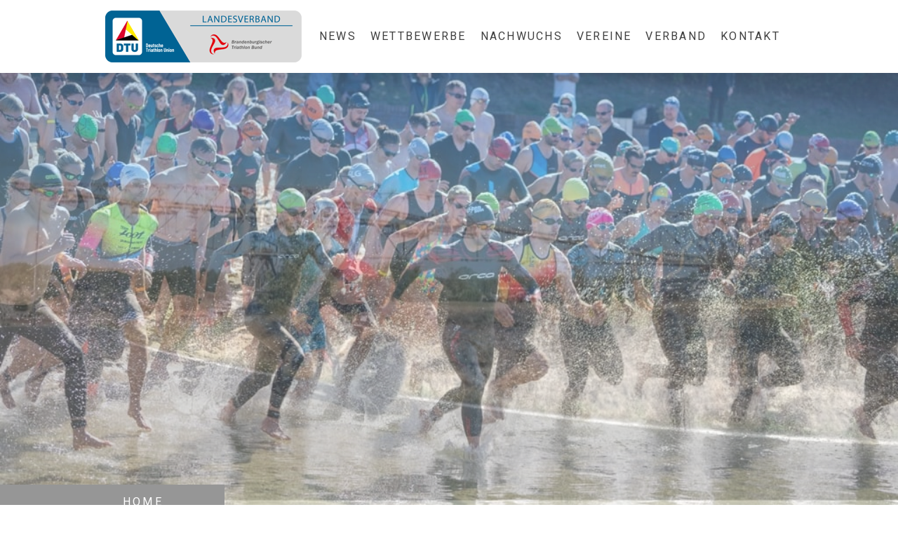

--- FILE ---
content_type: text/html; charset=UTF-8
request_url: https://www.btb-triathlon.de/2022/08/19/zwischenstand-nach-11-bc-wertungswettbewerben/
body_size: 10920
content:
<!DOCTYPE html>
<html lang="de-DE"><head>
    <meta charset="utf-8"/>
    <link rel="dns-prefetch preconnect" href="https://u.jimcdn.com/" crossorigin="anonymous"/>
<link rel="dns-prefetch preconnect" href="https://assets.jimstatic.com/" crossorigin="anonymous"/>
<link rel="dns-prefetch preconnect" href="https://image.jimcdn.com" crossorigin="anonymous"/>
<link rel="dns-prefetch preconnect" href="https://fonts.jimstatic.com" crossorigin="anonymous"/>
<meta name="viewport" content="width=device-width, initial-scale=1"/>
<meta http-equiv="X-UA-Compatible" content="IE=edge"/>
<meta name="description" content=""/>
<meta name="robots" content="index, follow, archive"/>
<meta property="st:section" content=""/>
<meta name="generator" content="Jimdo Creator"/>
<meta name="twitter:title" content="Zwischenstand nach 11 BC-Wertungswettbewerben"/>
<meta name="twitter:description" content="BC-Wertung"/>
<meta name="twitter:card" content="summary_large_image"/>
<meta property="og:url" content="https://www.btb-triathlon.de/2022/08/19/zwischenstand-nach-11-bc-wertungswettbewerben/"/>
<meta property="og:title" content="Zwischenstand nach 11 BC-Wertungswettbewerben"/>
<meta property="og:description" content="BC-Wertung"/>
<meta property="og:type" content="article"/>
<meta property="og:locale" content="de_DE"/>
<meta property="og:site_name" content="btbtriathlons Webseite!"/>
<meta name="twitter:image" content="https://image.jimcdn.com/cdn-cgi/image/width=4000%2Cheight=3000%2Cfit=contain%2Cformat=png%2C/app/cms/storage/image/path/s1265e3b0ba2345b8/image/i88ea969b0e3b8bfd/version/1660907112/zwischenstand-nach-11-bc-wertungswettbewerben.png"/>
<meta property="og:image" content="https://image.jimcdn.com/cdn-cgi/image/width=4000%2Cheight=3000%2Cfit=contain%2Cformat=png%2C/app/cms/storage/image/path/s1265e3b0ba2345b8/image/i88ea969b0e3b8bfd/version/1660907112/zwischenstand-nach-11-bc-wertungswettbewerben.png"/>
<meta property="og:image:width" content="1153"/>
<meta property="og:image:height" content="408"/>
<meta property="og:image:secure_url" content="https://image.jimcdn.com/cdn-cgi/image/width=4000%2Cheight=3000%2Cfit=contain%2Cformat=png%2C/app/cms/storage/image/path/s1265e3b0ba2345b8/image/i88ea969b0e3b8bfd/version/1660907112/zwischenstand-nach-11-bc-wertungswettbewerben.png"/>
<meta property="article:published_time" content="2022-08-19 13:03:16"/><title>Zwischenstand nach 11 BC-Wertungswettbewerben - btbtriathlons Webseite!</title>
<link rel="shortcut icon" href="https://u.jimcdn.com/cms/o/s1265e3b0ba2345b8/img/favicon.png?t=1541079218"/>
    <link rel="alternate" type="application/rss+xml" title="Blog" href="https://www.btb-triathlon.de/rss/blog"/>    
<link rel="canonical" href="https://www.btb-triathlon.de/2022/08/19/zwischenstand-nach-11-bc-wertungswettbewerben/"/>

        <script src="https://assets.jimstatic.com/ckies.js.7c38a5f4f8d944ade39b.js"></script>

        <script src="https://assets.jimstatic.com/cookieControl.js.b05bf5f4339fa83b8e79.js"></script>
    <script>window.CookieControlSet.setToNormal();</script>

    <style>html,body{margin:0}.hidden{display:none}.n{padding:5px}#cc-website-title a {text-decoration: none}.cc-m-image-align-1{text-align:left}.cc-m-image-align-2{text-align:right}.cc-m-image-align-3{text-align:center}</style>

        <link href="https://u.jimcdn.com/cms/o/s1265e3b0ba2345b8/layout/dm_ebd65f15aecd47b8e3967b14aeb25e9c/css/layout.css?t=1763644570" rel="stylesheet" type="text/css" id="jimdo_layout_css"/>
<script>     /* <![CDATA[ */     /*!  loadCss [c]2014 @scottjehl, Filament Group, Inc.  Licensed MIT */     window.loadCSS = window.loadCss = function(e,n,t){var r,l=window.document,a=l.createElement("link");if(n)r=n;else{var i=(l.body||l.getElementsByTagName("head")[0]).childNodes;r=i[i.length-1]}var o=l.styleSheets;a.rel="stylesheet",a.href=e,a.media="only x",r.parentNode.insertBefore(a,n?r:r.nextSibling);var d=function(e){for(var n=a.href,t=o.length;t--;)if(o[t].href===n)return e.call(a);setTimeout(function(){d(e)})};return a.onloadcssdefined=d,d(function(){a.media=t||"all"}),a};     window.onloadCSS = function(n,o){n.onload=function(){n.onload=null,o&&o.call(n)},"isApplicationInstalled"in navigator&&"onloadcssdefined"in n&&n.onloadcssdefined(o)}     /* ]]> */ </script>     <script>
// <![CDATA[
onloadCSS(loadCss('https://assets.jimstatic.com/web.css.eb85cb55dd9a47226f063339265ecc4f.css') , function() {
    this.id = 'jimdo_web_css';
});
// ]]>
</script>
<link href="https://assets.jimstatic.com/web.css.eb85cb55dd9a47226f063339265ecc4f.css" rel="preload" as="style"/>
<noscript>
<link href="https://assets.jimstatic.com/web.css.eb85cb55dd9a47226f063339265ecc4f.css" rel="stylesheet"/>
</noscript>
    <script>
    //<![CDATA[
        var jimdoData = {"isTestserver":false,"isLcJimdoCom":false,"isJimdoHelpCenter":false,"isProtectedPage":false,"cstok":"a95910f87276e66ae0e2193b184b49691fad4076","cacheJsKey":"186e98539df89cc886f14e370fca1791cd2ed440","cacheCssKey":"186e98539df89cc886f14e370fca1791cd2ed440","cdnUrl":"https:\/\/assets.jimstatic.com\/","minUrl":"https:\/\/assets.jimstatic.com\/app\/cdn\/min\/file\/","authUrl":"https:\/\/a.jimdo.com\/","webPath":"https:\/\/www.btb-triathlon.de\/","appUrl":"https:\/\/a.jimdo.com\/","cmsLanguage":"de_DE","isFreePackage":false,"mobile":false,"isDevkitTemplateUsed":true,"isTemplateResponsive":true,"websiteId":"s1265e3b0ba2345b8","pageId":1695466914,"packageId":2,"shop":{"deliveryTimeTexts":{"1":"1 - 3 Tage Lieferzeit","2":"3 - 5 Tage Lieferzeit","3":"5 - 8 Tage Lieferzeit"},"checkoutButtonText":"Zur Kasse","isReady":false,"currencyFormat":{"pattern":"#,##0.00 \u00a4","convertedPattern":"#,##0.00 $","symbols":{"GROUPING_SEPARATOR":".","DECIMAL_SEPARATOR":",","CURRENCY_SYMBOL":"\u20ac"}},"currencyLocale":"de_DE"},"tr":{"gmap":{"searchNotFound":"Die angegebene Adresse konnte nicht gefunden werden.","routeNotFound":"Die Anfahrtsroute konnte nicht berechnet werden. M\u00f6gliche Gr\u00fcnde: Die Startadresse ist zu ungenau oder zu weit von der Zieladresse entfernt."},"shop":{"checkoutSubmit":{"next":"N\u00e4chster Schritt","wait":"Bitte warten"},"paypalError":"Da ist leider etwas schiefgelaufen. Bitte versuche es erneut!","cartBar":"Zum Warenkorb","maintenance":"Dieser Shop ist vor\u00fcbergehend leider nicht erreichbar. Bitte probieren Sie es sp\u00e4ter noch einmal.","addToCartOverlay":{"productInsertedText":"Der Artikel wurde dem Warenkorb hinzugef\u00fcgt.","continueShoppingText":"Weiter einkaufen","reloadPageText":"neu laden"},"notReadyText":"Dieser Shop ist noch nicht vollst\u00e4ndig eingerichtet.","numLeftText":"Mehr als {:num} Exemplare dieses Artikels sind z.Z. leider nicht verf\u00fcgbar.","oneLeftText":"Es ist leider nur noch ein Exemplar dieses Artikels verf\u00fcgbar."},"common":{"timeout":"Es ist ein Fehler aufgetreten. Die von dir ausgew\u00e4hlte Aktion wurde abgebrochen. Bitte versuche es in ein paar Minuten erneut."},"form":{"badRequest":"Es ist ein Fehler aufgetreten: Die Eingaben konnten leider nicht \u00fcbermittelt werden. Bitte versuche es sp\u00e4ter noch einmal!"}},"jQuery":"jimdoGen002","isJimdoMobileApp":false,"bgConfig":{"id":40141814,"type":"slideshow","options":{"fixed":true,"speed":1},"images":[{"id":6005010214,"url":"https:\/\/image.jimcdn.com\/cdn-cgi\/image\/\/app\/cms\/storage\/image\/path\/s1265e3b0ba2345b8\/backgroundarea\/i044a64f66fcd3b0b\/version\/1763644569\/image.jpg","altText":""},{"id":5897291514,"url":"https:\/\/image.jimcdn.com\/cdn-cgi\/image\/\/app\/cms\/storage\/image\/path\/s1265e3b0ba2345b8\/backgroundarea\/iac2fdc9f06d35cbe\/version\/1662460955\/image.jpg","altText":""},{"id":5940044814,"url":"https:\/\/image.jimcdn.com\/cdn-cgi\/image\/\/app\/cms\/storage\/image\/path\/s1265e3b0ba2345b8\/backgroundarea\/iec19f7357341d787\/version\/1689011665\/image.jpg","altText":""},{"id":5896155614,"url":"https:\/\/image.jimcdn.com\/cdn-cgi\/image\/\/app\/cms\/storage\/image\/path\/s1265e3b0ba2345b8\/backgroundarea\/i4ab62e1fcb8214e7\/version\/1661777260\/image.jpg","altText":""},{"id":5869966814,"url":"https:\/\/image.jimcdn.com\/cdn-cgi\/image\/\/app\/cms\/storage\/image\/path\/s1265e3b0ba2345b8\/backgroundarea\/i9be739d1f84dc08d\/version\/1640881862\/image.jpg","altText":""},{"id":5946991314,"url":"https:\/\/image.jimcdn.com\/cdn-cgi\/image\/\/app\/cms\/storage\/image\/path\/s1265e3b0ba2345b8\/backgroundarea\/i54d8cdfbd010defa\/version\/1695740141\/image.jpg","altText":""},{"id":5896155814,"url":"https:\/\/image.jimcdn.com\/cdn-cgi\/image\/\/app\/cms\/storage\/image\/path\/s1265e3b0ba2345b8\/backgroundarea\/id8468cb1d0925b7b\/version\/1661777367\/image.jpg","altText":""},{"id":5893448814,"url":"https:\/\/image.jimcdn.com\/cdn-cgi\/image\/\/app\/cms\/storage\/image\/path\/s1265e3b0ba2345b8\/backgroundarea\/ia65eff2e048f6143\/version\/1660128807\/image.png","altText":""},{"id":5869493014,"url":"https:\/\/image.jimcdn.com\/cdn-cgi\/image\/\/app\/cms\/storage\/image\/path\/s1265e3b0ba2345b8\/backgroundarea\/ief636fd9b7aaa56a\/version\/1660149472\/image.jpg","altText":"","focalPointX":51.70251989877352372104724054224789142608642578125,"focalPointY":74.7457601256289621005635126493871212005615234375},{"id":5893448214,"url":"https:\/\/image.jimcdn.com\/cdn-cgi\/image\/\/app\/cms\/storage\/image\/path\/s1265e3b0ba2345b8\/backgroundarea\/i4e01c21dfd4f0a20\/version\/1680251063\/image.png","altText":"","focalPointX":99.5614142166940752076698117889463901519775390625,"focalPointY":46.98412456209697296571903279982507228851318359375},{"id":5893545214,"url":"https:\/\/image.jimcdn.com\/cdn-cgi\/image\/\/app\/cms\/storage\/image\/path\/s1265e3b0ba2345b8\/backgroundarea\/i5d4720ea44ad9dd4\/version\/1660149715\/image.jpg","altText":"","focalPointX":51.08334350585938210542735760100185871124267578125,"focalPointY":59.10447533450909674002105020917952060699462890625},{"id":5893448114,"url":"https:\/\/image.jimcdn.com\/cdn-cgi\/image\/\/app\/cms\/storage\/image\/path\/s1265e3b0ba2345b8\/backgroundarea\/i1016086faf59abdf\/version\/1660149585\/image.png","altText":"","focalPointX":50.08961667296707531704669236205518245697021484375,"focalPointY":56.74418368080790031626747804693877696990966796875},{"id":5946991414,"url":"https:\/\/image.jimcdn.com\/cdn-cgi\/image\/\/app\/cms\/storage\/image\/path\/s1265e3b0ba2345b8\/backgroundarea\/ib79f4fb0cfd5e199\/version\/1695740141\/image.jpg","altText":""},{"id":5896156014,"url":"https:\/\/image.jimcdn.com\/cdn-cgi\/image\/\/app\/cms\/storage\/image\/path\/s1265e3b0ba2345b8\/backgroundarea\/i0e59dea6a60f8b22\/version\/1661777505\/image.jpg","altText":""},{"id":5927302614,"url":"https:\/\/image.jimcdn.com\/cdn-cgi\/image\/\/app\/cms\/storage\/image\/path\/s1265e3b0ba2345b8\/backgroundarea\/i821292fe6cae54d0\/version\/1680251063\/image.jpg","altText":""},{"id":5940044914,"url":"https:\/\/image.jimcdn.com\/cdn-cgi\/image\/\/app\/cms\/storage\/image\/path\/s1265e3b0ba2345b8\/backgroundarea\/ib842eac53c661258\/version\/1689011666\/image.jpg","altText":""},{"id":6005010314,"url":"https:\/\/image.jimcdn.com\/cdn-cgi\/image\/\/app\/cms\/storage\/image\/path\/s1265e3b0ba2345b8\/backgroundarea\/i9825ce80fe45c126\/version\/1763644569\/image.jpg","altText":""},{"id":5945580414,"url":"https:\/\/image.jimcdn.com\/cdn-cgi\/image\/\/app\/cms\/storage\/image\/path\/s1265e3b0ba2345b8\/backgroundarea\/i06e881d241a38e56\/version\/1694370275\/image.jpg","altText":""},{"id":5897297714,"url":"https:\/\/image.jimcdn.com\/cdn-cgi\/image\/\/app\/cms\/storage\/image\/path\/s1265e3b0ba2345b8\/backgroundarea\/ief4749558e2efadf\/version\/1662463839\/image.jpg","altText":""},{"id":5940044714,"url":"https:\/\/image.jimcdn.com\/cdn-cgi\/image\/\/app\/cms\/storage\/image\/path\/s1265e3b0ba2345b8\/backgroundarea\/i6432eb543606bc46\/version\/1689011665\/image.jpg","altText":""},{"id":5896155514,"url":"https:\/\/image.jimcdn.com\/cdn-cgi\/image\/\/app\/cms\/storage\/image\/path\/s1265e3b0ba2345b8\/backgroundarea\/ia983ab4b5246ec7d\/version\/1661777260\/image.jpg","altText":""},{"id":5971889414,"url":"https:\/\/image.jimcdn.com\/cdn-cgi\/image\/\/app\/cms\/storage\/image\/path\/s1265e3b0ba2345b8\/backgroundarea\/if7db924c92527a70\/version\/1721674127\/image.jpg","altText":""},{"id":6004681614,"url":"https:\/\/image.jimcdn.com\/cdn-cgi\/image\/\/app\/cms\/storage\/image\/path\/s1265e3b0ba2345b8\/backgroundarea\/ifc1b8524fe9e45b9\/version\/1763314772\/image.jpg","altText":""}]},"bgFullscreen":null,"responsiveBreakpointLandscape":767,"responsiveBreakpointPortrait":480,"copyableHeadlineLinks":false,"tocGeneration":false,"googlemapsConsoleKey":false,"loggingForAnalytics":false,"loggingForPredefinedPages":false,"isFacebookPixelIdEnabled":false,"userAccountId":"9455abb2-725f-495e-8b0b-5c1bbfc165de"};
    // ]]>
</script>

     <script> (function(window) { 'use strict'; var regBuff = window.__regModuleBuffer = []; var regModuleBuffer = function() { var args = [].slice.call(arguments); regBuff.push(args); }; if (!window.regModule) { window.regModule = regModuleBuffer; } })(window); </script>
    <script src="https://assets.jimstatic.com/web.js.58bdb3da3da85b5697c0.js" async="true"></script>
    <script src="https://assets.jimstatic.com/at.js.62588d64be2115a866ce.js"></script>
    
</head>

<body class="body cc-page cc-page-blog j-m-gallery-styles j-m-video-styles j-m-hr-styles j-m-header-styles j-m-text-styles j-m-emotionheader-styles j-m-htmlCode-styles j-m-rss-styles j-m-form-styles j-m-table-styles j-m-textWithImage-styles j-m-downloadDocument-styles j-m-imageSubtitle-styles j-m-flickr-styles j-m-googlemaps-styles j-m-blogSelection-styles j-m-comment-styles-disabled j-m-jimdo-styles j-m-profile-styles j-m-guestbook-styles j-m-promotion-styles j-m-twitter-styles j-m-hgrid-styles j-m-shoppingcart-styles j-m-catalog-styles j-m-product-styles-disabled j-m-facebook-styles j-m-sharebuttons-styles j-m-formnew-styles j-m-callToAction-styles j-m-turbo-styles j-m-spacing-styles j-m-googleplus-styles j-m-dummy-styles j-m-search-styles j-m-booking-styles j-m-socialprofiles-styles j-footer-styles cc-pagemode-default cc-content-parent" id="page-1695466914">

<div id="cc-inner" class="cc-content-parent">

<input type="checkbox" id="jtpl-mobile-navigation__checkbox" class="jtpl-mobile-navigation__checkbox"/><!-- _main.sass --><div class="jtpl-main cc-content-parent">

  <!-- _background-area.sass -->
  <div class="jtpl-background-area" background-area="fullscreen"></div>
  <!-- END _background-area.sass -->

  <!-- _top-bar.sass -->
  <div class="jtpl-top-bar navigation-colors">
    <!-- _navigation.sass -->
    <label for="jtpl-mobile-navigation__checkbox" class="jtpl-mobile-navigation__label navigation-colors--transparency">
      <span class="jtpl-mobile-navigation__borders navigation-colors__menu-icon"></span>
    </label>
    <!-- END _navigation.sass -->

  </div>
  <!-- END _top-bar.sass -->


  <!-- _mobile-navigation.sass -->
  <nav class="jtpl-mobile-navigation navigation-colors navigation-colors--transparency"><div data-container="navigation"><div class="j-nav-variant-nested"><ul class="cc-nav-level-0 j-nav-level-0"><li id="cc-nav-view-1645750114" class="jmd-nav__list-item-0"><a href="/" data-link-title="News">News</a></li><li id="cc-nav-view-1693157314" class="jmd-nav__list-item-0 j-nav-has-children"><a href="/wettbewerbe/" data-link-title="Wettbewerbe">Wettbewerbe</a><span data-navi-toggle="cc-nav-view-1693157314" class="jmd-nav__toggle-button"></span><ul class="cc-nav-level-1 j-nav-level-1"><li id="cc-nav-view-1691906214" class="jmd-nav__list-item-1"><a href="https://www.dtu-kalender.de/event/sport/list" data-link-title="Terminfinder" target="_blank" rel="nofollow">Terminfinder</a></li><li id="cc-nav-view-1645751514" class="jmd-nav__list-item-1"><a href="https://www.triathlon-regionalliga.de/" data-link-title="Regional-Liga" target="_blank" rel="nofollow">Regional-Liga</a></li><li id="cc-nav-view-1693112814" class="jmd-nav__list-item-1"><a href="/wettbewerbe/brandenburg-lm/" data-link-title="Brandenburg-LM">Brandenburg-LM</a></li><li id="cc-nav-view-1665306514" class="jmd-nav__list-item-1"><a href="/wettbewerbe/brandenburg-cup/" data-link-title="Brandenburg-Cup">Brandenburg-Cup</a></li><li id="cc-nav-view-1645751614" class="jmd-nav__list-item-1"><a href="/wettbewerbe/veranstalter-infos/" data-link-title="Veranstalter-Infos">Veranstalter-Infos</a></li></ul></li><li id="cc-nav-view-1693157914" class="jmd-nav__list-item-0 j-nav-has-children"><a href="/nachwuchs/" data-link-title="Nachwuchs">Nachwuchs</a><span data-navi-toggle="cc-nav-view-1693157914" class="jmd-nav__toggle-button"></span><ul class="cc-nav-level-1 j-nav-level-1"><li id="cc-nav-view-1693158214" class="jmd-nav__list-item-1"><a href="/nachwuchs/nachwuchs-lm/" data-link-title="Nachwuchs-LM">Nachwuchs-LM</a></li><li id="cc-nav-view-1693158314" class="jmd-nav__list-item-1"><a href="/nachwuchs/nachwuchs-cup/" data-link-title="Nachwuchs-Cup">Nachwuchs-Cup</a></li></ul></li><li id="cc-nav-view-1693115714" class="jmd-nav__list-item-0 j-nav-has-children"><a href="/vereine/" data-link-title="Vereine">Vereine</a><span data-navi-toggle="cc-nav-view-1693115714" class="jmd-nav__toggle-button"></span><ul class="cc-nav-level-1 j-nav-level-1"><li id="cc-nav-view-1645751714" class="jmd-nav__list-item-1"><a href="/vereine/vereine-in-brandenburg/" data-link-title="Vereine in Brandenburg">Vereine in Brandenburg</a></li><li id="cc-nav-view-1693157414" class="jmd-nav__list-item-1"><a href="/vereine/vereinsfinder/" data-link-title="Vereinsfinder">Vereinsfinder</a></li></ul></li><li id="cc-nav-view-1693216314" class="jmd-nav__list-item-0 j-nav-has-children"><a href="/verband-1/" data-link-title="Verband">Verband</a><span data-navi-toggle="cc-nav-view-1693216314" class="jmd-nav__toggle-button"></span><ul class="cc-nav-level-1 j-nav-level-1"><li id="cc-nav-view-1645750614" class="jmd-nav__list-item-1"><a href="/verband-1/vorstand/" data-link-title="Vorstand">Vorstand</a></li><li id="cc-nav-view-1660785314" class="jmd-nav__list-item-1"><a href="/verband-1/startpass/" data-link-title="Startpass">Startpass</a></li><li id="cc-nav-view-1652639514" class="jmd-nav__list-item-1"><a href="/verband-1/aus-fortbildung/" data-link-title="Aus-/Fortbildung">Aus-/Fortbildung</a></li><li id="cc-nav-view-1651915814" class="jmd-nav__list-item-1"><a href="/verband-1/anti-doping/" data-link-title="Anti-Doping">Anti-Doping</a></li><li id="cc-nav-view-1693157714" class="jmd-nav__list-item-1"><a href="/verband-1/praevention/" data-link-title="Praevention">Praevention</a></li><li id="cc-nav-view-1693157814" class="jmd-nav__list-item-1"><a href="/verband-1/paratriathlon/" data-link-title="Paratriathlon">Paratriathlon</a></li><li id="cc-nav-view-1651487814" class="jmd-nav__list-item-1"><a href="/verband-1/kampfrichter/" data-link-title="Kampfrichter">Kampfrichter</a></li><li id="cc-nav-view-1693158914" class="jmd-nav__list-item-1"><a href="/verband-1/downloads/" data-link-title="Downloads">Downloads</a></li></ul></li><li id="cc-nav-view-1643562414" class="jmd-nav__list-item-0"><a href="/kontakt/" data-link-title="Kontakt">Kontakt</a></li></ul></div></div>
  </nav><!-- END _mobile-navigation.sass --><!-- _header.sass --><header class="jtpl-header navigation-colors"><div class="jtpl-header__inner alignment-options navigation-vertical-alignment">
      <div class="jtpl-logo">
        <div id="cc-website-logo" class="cc-single-module-element"><div id="cc-m-8483948014" class="j-module n j-imageSubtitle"><div class="cc-m-image-container"><figure class="cc-imagewrapper cc-m-image-align-1">
<a href="https://www.btb-triathlon.de/" target="_self"><img srcset="https://image.jimcdn.com/cdn-cgi/image/width=280%2Cheight=10000%2Cfit=contain%2Cformat=png%2C/app/cms/storage/image/path/s1265e3b0ba2345b8/image/i78f35070e8ec29c3/version/1606931303/image.png 280w, https://image.jimcdn.com/cdn-cgi/image/width=320%2Cheight=10000%2Cfit=contain%2Cformat=png%2C/app/cms/storage/image/path/s1265e3b0ba2345b8/image/i78f35070e8ec29c3/version/1606931303/image.png 320w, https://image.jimcdn.com/cdn-cgi/image/width=560%2Cheight=10000%2Cfit=contain%2Cformat=png%2C/app/cms/storage/image/path/s1265e3b0ba2345b8/image/i78f35070e8ec29c3/version/1606931303/image.png 560w" sizes="(min-width: 280px) 280px, 100vw" id="cc-m-imagesubtitle-image-8483948014" src="https://image.jimcdn.com/cdn-cgi/image/width=280%2Cheight=10000%2Cfit=contain%2Cformat=png%2C/app/cms/storage/image/path/s1265e3b0ba2345b8/image/i78f35070e8ec29c3/version/1606931303/image.png" alt="btbtriathlons Webseite!" class="" data-src-width="1431" data-src-height="382" data-src="https://image.jimcdn.com/cdn-cgi/image/width=280%2Cheight=10000%2Cfit=contain%2Cformat=png%2C/app/cms/storage/image/path/s1265e3b0ba2345b8/image/i78f35070e8ec29c3/version/1606931303/image.png" data-image-id="5534091614"/></a>    

</figure>
</div>
<div class="cc-clear"></div>
<script id="cc-m-reg-8483948014">// <![CDATA[

    window.regModule("module_imageSubtitle", {"data":{"imageExists":true,"hyperlink":"","hyperlink_target":"","hyperlinkAsString":"","pinterest":"0","id":8483948014,"widthEqualsContent":"1","resizeWidth":"280","resizeHeight":75},"id":8483948014});
// ]]>
</script></div></div>
      </div>

      <!-- _navigation.sass -->
      <nav class="jtpl-navigation"><div class="jtpl-navigation__inner navigation-alignment" data-dropdown="true" data-main="true">
          <div data-container="navigation"><div class="j-nav-variant-nested"><ul class="cc-nav-level-0 j-nav-level-0"><li id="cc-nav-view-1645750114" class="jmd-nav__list-item-0"><a href="/" data-link-title="News">News</a></li><li id="cc-nav-view-1693157314" class="jmd-nav__list-item-0 j-nav-has-children"><a href="/wettbewerbe/" data-link-title="Wettbewerbe">Wettbewerbe</a><span data-navi-toggle="cc-nav-view-1693157314" class="jmd-nav__toggle-button"></span><ul class="cc-nav-level-1 j-nav-level-1"><li id="cc-nav-view-1691906214" class="jmd-nav__list-item-1"><a href="https://www.dtu-kalender.de/event/sport/list" data-link-title="Terminfinder" target="_blank" rel="nofollow">Terminfinder</a></li><li id="cc-nav-view-1645751514" class="jmd-nav__list-item-1"><a href="https://www.triathlon-regionalliga.de/" data-link-title="Regional-Liga" target="_blank" rel="nofollow">Regional-Liga</a></li><li id="cc-nav-view-1693112814" class="jmd-nav__list-item-1"><a href="/wettbewerbe/brandenburg-lm/" data-link-title="Brandenburg-LM">Brandenburg-LM</a></li><li id="cc-nav-view-1665306514" class="jmd-nav__list-item-1"><a href="/wettbewerbe/brandenburg-cup/" data-link-title="Brandenburg-Cup">Brandenburg-Cup</a></li><li id="cc-nav-view-1645751614" class="jmd-nav__list-item-1"><a href="/wettbewerbe/veranstalter-infos/" data-link-title="Veranstalter-Infos">Veranstalter-Infos</a></li></ul></li><li id="cc-nav-view-1693157914" class="jmd-nav__list-item-0 j-nav-has-children"><a href="/nachwuchs/" data-link-title="Nachwuchs">Nachwuchs</a><span data-navi-toggle="cc-nav-view-1693157914" class="jmd-nav__toggle-button"></span><ul class="cc-nav-level-1 j-nav-level-1"><li id="cc-nav-view-1693158214" class="jmd-nav__list-item-1"><a href="/nachwuchs/nachwuchs-lm/" data-link-title="Nachwuchs-LM">Nachwuchs-LM</a></li><li id="cc-nav-view-1693158314" class="jmd-nav__list-item-1"><a href="/nachwuchs/nachwuchs-cup/" data-link-title="Nachwuchs-Cup">Nachwuchs-Cup</a></li></ul></li><li id="cc-nav-view-1693115714" class="jmd-nav__list-item-0 j-nav-has-children"><a href="/vereine/" data-link-title="Vereine">Vereine</a><span data-navi-toggle="cc-nav-view-1693115714" class="jmd-nav__toggle-button"></span><ul class="cc-nav-level-1 j-nav-level-1"><li id="cc-nav-view-1645751714" class="jmd-nav__list-item-1"><a href="/vereine/vereine-in-brandenburg/" data-link-title="Vereine in Brandenburg">Vereine in Brandenburg</a></li><li id="cc-nav-view-1693157414" class="jmd-nav__list-item-1"><a href="/vereine/vereinsfinder/" data-link-title="Vereinsfinder">Vereinsfinder</a></li></ul></li><li id="cc-nav-view-1693216314" class="jmd-nav__list-item-0 j-nav-has-children"><a href="/verband-1/" data-link-title="Verband">Verband</a><span data-navi-toggle="cc-nav-view-1693216314" class="jmd-nav__toggle-button"></span><ul class="cc-nav-level-1 j-nav-level-1"><li id="cc-nav-view-1645750614" class="jmd-nav__list-item-1"><a href="/verband-1/vorstand/" data-link-title="Vorstand">Vorstand</a></li><li id="cc-nav-view-1660785314" class="jmd-nav__list-item-1"><a href="/verband-1/startpass/" data-link-title="Startpass">Startpass</a></li><li id="cc-nav-view-1652639514" class="jmd-nav__list-item-1"><a href="/verband-1/aus-fortbildung/" data-link-title="Aus-/Fortbildung">Aus-/Fortbildung</a></li><li id="cc-nav-view-1651915814" class="jmd-nav__list-item-1"><a href="/verband-1/anti-doping/" data-link-title="Anti-Doping">Anti-Doping</a></li><li id="cc-nav-view-1693157714" class="jmd-nav__list-item-1"><a href="/verband-1/praevention/" data-link-title="Praevention">Praevention</a></li><li id="cc-nav-view-1693157814" class="jmd-nav__list-item-1"><a href="/verband-1/paratriathlon/" data-link-title="Paratriathlon">Paratriathlon</a></li><li id="cc-nav-view-1651487814" class="jmd-nav__list-item-1"><a href="/verband-1/kampfrichter/" data-link-title="Kampfrichter">Kampfrichter</a></li><li id="cc-nav-view-1693158914" class="jmd-nav__list-item-1"><a href="/verband-1/downloads/" data-link-title="Downloads">Downloads</a></li></ul></li><li id="cc-nav-view-1643562414" class="jmd-nav__list-item-0"><a href="/kontakt/" data-link-title="Kontakt">Kontakt</a></li></ul></div></div>
        </div>
      </nav><!-- END _navigation.sass -->
</div>
  </header><div class="jtpl-header--image" background-area="stripe" background-area-default=""></div>

  <!-- END _header.sass -->

  <!-- _section-main.sass -->
  <div class="jtpl-section-main content-options-box cc-content-parent">

    <!-- _breadcrumb.sass -->
    <div class="jtpl-breadcrumb alignment-options">
      <div class="jtpl-breadcrumb__inner flex-background-options">
        <div class="jtpl-breadcrumb__title-navigation-gutter">
          <!-- _section-main.sass -->
          <div class="jtpl-title">
            <div id="cc-website-title" class="cc-single-module-element"><div id="cc-m-8457511014" class="j-module n j-header"><a href="https://www.btb-triathlon.de/"><span class="cc-within-single-module-element j-website-title-content" id="cc-m-header-8457511014">HOME</span></a></div></div>
          </div>
          <!-- END _section-main.sass -->
          <div class="jtpl-breadcrumb__navigation breadcrumb-options">
            <div data-container="navigation"><div class="j-nav-variant-breadcrumb"><ol/></div></div>
          </div>
        </div>
      </div>
    </div>
    <!-- END _breadcrumb.sass -->

    <div class="jtpl-content alignment-options content-options-inner cc-content-parent">
      <div id="content_area" data-container="content"><div id="content_start"></div>
        <article class="j-blog"><div class="n j-blog-meta j-blog-post--header">
    <div class="j-text j-module n">
                <span class="j-text j-blog-post--date">
                    </span>
    </div>
    <h1 class="j-blog-header j-blog-headline j-blog-post--headline">Zwischenstand nach 11 BC-Wertungswettbewerben</h1>
</div>
<div class="post j-blog-content">
        <div id="cc-matrix-2412494114"><div id="cc-m-9132413614" class="j-module n j-text "><p>
     
</p>

<p>
    Die Auswertung nach 11 BC-Wertungsläufen findest Du <a href="https://www.btb-triathlon.de/wettbewerbe/brandenburg-cup/bc-2022/" title="BC 2022" target="_top">hier.</a>
</p></div></div>
        </div><div class="j-module n j-text j-blog-post--tags-wrapper"><span class="j-blog-post--tags--template" style="display: none;"><a class="j-blog-post--tag" href="https://www.btb-triathlon.de/?tag=tagPlaceholder">tagPlaceholder</a></span><span class="j-blog-post--tags-label" style="display: none;">Tags:</span> <span class="j-blog-post--tags-list"></span></div><div class="n" id="flexsocialbuttons">
<div class="cc-sharebuttons-element cc-sharebuttons-size-32 cc-sharebuttons-style-colored cc-sharebuttons-design-square cc-sharebuttons-align-left">


    <a class="cc-sharebuttons-facebook" href="http://www.facebook.com/sharer.php?u=https://www.btb-triathlon.de/2022/08/19/zwischenstand-nach-11-bc-wertungswettbewerben/&amp;t=Zwischenstand%20nach%2011%20BC-Wertungswettbewerben" title="Facebook" target="_blank"></a><a class="cc-sharebuttons-x" href="https://x.com/share?text=Zwischenstand%20nach%2011%20BC-Wertungswettbewerben&amp;url=https%3A%2F%2Fwww.btb-triathlon.de%2F2022%2F08%2F19%2Fzwischenstand-nach-11-bc-wertungswettbewerben%2F" title="X" target="_blank"></a><a class="cc-sharebuttons-mail" href="mailto:?subject=Zwischenstand%20nach%2011%20BC-Wertungswettbewerben&amp;body=https://www.btb-triathlon.de/2022/08/19/zwischenstand-nach-11-bc-wertungswettbewerben/" title="E-Mail" target=""></a>

</div>
</div></article>
        </div>
    </div>
    <!-- END _section-main.sass -->

  </div>

  <!-- _section-aside.sass -->
  <div class="jtpl-section-aside">

    <aside class="jtpl-sidebar sidebar-options"><div class="jtpl-sidebar__inner alignment-options">
        <div data-container="sidebar"><div id="cc-matrix-2204150014"><div id="cc-m-8457510214" class="j-module n j-hgrid ">    <div class="cc-m-hgrid-column last" style="width: 100%;">
        <div id="cc-matrix-2204150314"><div id="cc-m-8486672314" class="j-module n j-hr ">    <hr/>
</div></div>    </div>
    
<div class="cc-m-hgrid-overlay" data-display="cms-only"></div>

<br class="cc-clear"/>

</div></div></div>
      </div>
    </aside><footer class="jtpl-footer footer-options"><div class="jtpl-footer__inner alignment-options">
        <div id="contentfooter" data-container="footer">

    
    <div class="j-meta-links">
        <a href="/about/">Impressum</a> | <a href="//www.btb-triathlon.de/j/privacy">Datenschutz</a> | <a id="cookie-policy" href="javascript:window.CookieControl.showCookieSettings();">Cookie-Richtlinie</a> | <a href="/sitemap/">Sitemap</a><br/>Brandenburgischer Triathlon Bund e. V.    </div>

    <div class="j-admin-links">
            
    <span class="loggedout">
        <a rel="nofollow" id="login" href="/login">Anmelden</a>
    </span>

<span class="loggedin">
    <a rel="nofollow" id="logout" target="_top" href="https://cms.e.jimdo.com/app/cms/logout.php">
        Abmelden    </a>
    |
    <a rel="nofollow" id="edit" target="_top" href="https://a.jimdo.com/app/auth/signin/jumpcms/?page=1695466914">Bearbeiten</a>
</span>
        </div>

    
</div>

      </div>
    </footer><!-- END _section-aside.sass -->
</div>


  <!-- _cart.sass -->
  <div class="jtpl-cart">
    
  </div>
  <!-- END _cart.sass -->

</div>
<!-- END main.sass -->

</div>
    <ul class="cc-FloatingButtonBarContainer cc-FloatingButtonBarContainer-left hidden">

                    <!-- scroll to top button -->
            <li class="cc-FloatingButtonBarContainer-button-scroll">
                <a href="javascript:void(0);" title="Nach oben scrollen">
                    <span>Nach oben scrollen</span>
                </a>
            </li>
            <script>// <![CDATA[

    window.regModule("common_scrolltotop", []);
// ]]>
</script>    </ul>
    <script type="text/javascript">
//<![CDATA[
addAutomatedTracking('creator.website', track_anon);
//]]>
</script>
    
<div id="loginbox" class="hidden">

    <div id="loginbox-header">

    <a class="cc-close" title="Dieses Element zuklappen" href="#">zuklappen</a>

    <div class="c"></div>

</div>

<div id="loginbox-content">

        <div id="resendpw"></div>

        <div id="loginboxOuter"></div>
    </div>
</div>
<div id="loginbox-darklayer" class="hidden"></div>
<script>// <![CDATA[

    window.regModule("web_login", {"url":"https:\/\/www.btb-triathlon.de\/","pageId":1695466914});
// ]]>
</script>


<div class="cc-individual-cookie-settings" id="cc-individual-cookie-settings" style="display: none" data-nosnippet="true">

</div>
<script>// <![CDATA[

    window.regModule("web_individualCookieSettings", {"categories":[{"type":"NECESSARY","name":"Unbedingt erforderlich","description":"Unbedingt erforderliche Cookies erm\u00f6glichen grundlegende Funktionen und sind f\u00fcr die einwandfreie Funktion der Website erforderlich. Daher kann man sie nicht deaktivieren. Diese Art von Cookies wird ausschlie\u00dflich von dem Betreiber der Website verwendet (First-Party-Cookie) und s\u00e4mtliche Informationen, die in den Cookies gespeichert sind, werden nur an diese Website gesendet.","required":true,"cookies":[{"key":"cookielaw","name":"cookielaw","description":"Cookielaw\n\nDieses Cookie zeigt das Cookie-Banner an und speichert die Cookie-Einstellungen des Besuchers.\n\nAnbieter:\nJimdo GmbH, Stresemannstrasse 375, 22761 Hamburg, Deutschland.\n\nCookie-Name: ckies_cookielaw\nCookie-Laufzeit: 1 Jahr\n\nDatenschutzerkl\u00e4rung:\nhttps:\/\/www.jimdo.com\/de\/info\/datenschutzerklaerung\/ ","required":true},{"key":"control-cookies-wildcard","name":"ckies_*","description":"Jimdo Control Cookies\n\nSteuerungs-Cookies zur Aktivierung der vom Website-Besucher ausgew\u00e4hlten Dienste\/Cookies und zur Speicherung der entsprechenden Cookie-Einstellungen. \n\nAnbieter:\nJimdo GmbH, Stresemannstra\u00dfe 375, 22761 Hamburg, Deutschland.\n\nCookie-Namen: ckies_*, ckies_postfinance, ckies_stripe, ckies_powr, ckies_google, ckies_cookielaw, ckies_ga, ckies_jimdo_analytics, ckies_fb_analytics, ckies_fr\n\nCookie-Laufzeit: 1 Jahr\n\nDatenschutzerkl\u00e4rung:\nhttps:\/\/www.jimdo.com\/de\/info\/datenschutzerklaerung\/ ","required":true}]},{"type":"FUNCTIONAL","name":"Funktionell","description":"Funktionelle Cookies erm\u00f6glichen dieser Website, bestimmte Funktionen zur Verf\u00fcgung zu stellen und Informationen zu speichern, die vom Nutzer eingegeben wurden \u2013 beispielsweise bereits registrierte Namen oder die Sprachauswahl. Damit werden verbesserte und personalisierte Funktionen gew\u00e4hrleistet.","required":false,"cookies":[{"key":"powr-v2","name":"powr","description":"POWr.io Cookies\n\nDiese Cookies registrieren anonyme, statistische Daten \u00fcber das Verhalten des Besuchers dieser Website und sind verantwortlich f\u00fcr die Gew\u00e4hrleistung der Funktionalit\u00e4t bestimmter Widgets, die auf dieser Website eingesetzt werden. Sie werden ausschlie\u00dflich f\u00fcr interne Analysen durch den Webseitenbetreiber verwendet z. B. f\u00fcr den Besucherz\u00e4hler.\n\nAnbieter:\nPowr.io, POWr HQ, 340 Pine Street, San Francisco, California 94104, USA.\n\nCookie Namen und Laufzeiten:\nahoy_unique_[unique id] (Laufzeit: Sitzung), POWR_PRODUCTION  (Laufzeit: Sitzung),  ahoy_visitor  (Laufzeit: 2 Jahre),   ahoy_visit  (Laufzeit: 1 Tag), src (Laufzeit: 30 Tage) Security, _gid Persistent (Laufzeit: 1 Tag), NID (Domain: google.com, Laufzeit: 180 Tage), 1P_JAR (Domain: google.com, Laufzeit: 30 Tage), DV (Domain: google.com, Laufzeit: 2 Stunden), SIDCC (Domain: google.com, Laufzeit: 1 Jahre), SID (Domain: google.com, Laufzeit: 2 Jahre), HSID (Domain: google.com, Laufzeit: 2 Jahre), SEARCH_SAMESITE (Domain: google.com, Laufzeit: 6 Monate), __cfduid (Domain: powrcdn.com, Laufzeit: 30 Tage).\n\nCookie-Richtlinie:\nhttps:\/\/www.powr.io\/privacy \n\nDatenschutzerkl\u00e4rung:\nhttps:\/\/www.powr.io\/privacy ","required":false},{"key":"google_maps","name":"Google Maps","description":"Die Aktivierung und Speicherung dieser Einstellung schaltet die Anzeige der Google Maps frei. \nAnbieter: Google LLC, 1600 Amphitheatre Parkway, Mountain View, CA 94043, USA oder Google Ireland Limited, Gordon House, Barrow Street, Dublin 4, Irland, wenn Sie in der EU ans\u00e4ssig sind.\nCookie Name und Laufzeit: google_maps ( Laufzeit: 1 Jahr)\nCookie Richtlinie: https:\/\/policies.google.com\/technologies\/cookies\nDatenschutzerkl\u00e4rung: https:\/\/policies.google.com\/privacy\n","required":false}]},{"type":"PERFORMANCE","name":"Performance","description":"Die Performance-Cookies sammeln Informationen dar\u00fcber, wie diese Website genutzt wird. Der Betreiber der Website nutzt diese Cookies um die Attraktivit\u00e4t, den Inhalt und die Funktionalit\u00e4t der Website zu verbessern.","required":false,"cookies":[]},{"type":"MARKETING","name":"Marketing \/ Third Party","description":"Marketing- \/ Third Party-Cookies stammen unter anderem von externen Werbeunternehmen und werden verwendet, um Informationen \u00fcber die vom Nutzer besuchten Websites zu sammeln, um z. B. zielgruppenorientierte Werbung f\u00fcr den Benutzer zu erstellen.","required":false,"cookies":[{"key":"powr_marketing","name":"powr_marketing","description":"POWr.io Cookies \n \nDiese Cookies sammeln zu Analysezwecken anonymisierte Informationen dar\u00fcber, wie Nutzer diese Website verwenden. \n\nAnbieter:\nPowr.io, POWr HQ, 340 Pine Street, San Francisco, California 94104, USA.  \n \nCookie-Namen und Laufzeiten: \n__Secure-3PAPISID (Domain: google.com, Laufzeit: 2 Jahre), SAPISID (Domain: google.com, Laufzeit: 2 Jahre), APISID (Domain: google.com, Laufzeit: 2 Jahre), SSID (Domain: google.com, Laufzeit: 2 Jahre), __Secure-3PSID (Domain: google.com, Laufzeit: 2 Jahre), CC (Domain:google.com, Laufzeit: 1 Jahr), ANID (Domain: google.com, Laufzeit: 10 Jahre), OTZ (Domain:google.com, Laufzeit: 1 Monat).\n \nCookie-Richtlinie: \nhttps:\/\/www.powr.io\/privacy \n \nDatenschutzerkl\u00e4rung: \nhttps:\/\/www.powr.io\/privacy \n","required":false}]}],"pagesWithoutCookieSettings":["\/about\/","\/j\/privacy"],"cookieSettingsHtmlUrl":"\/app\/module\/cookiesettings\/getcookiesettingshtml"});
// ]]>
</script>

</body>
</html>
